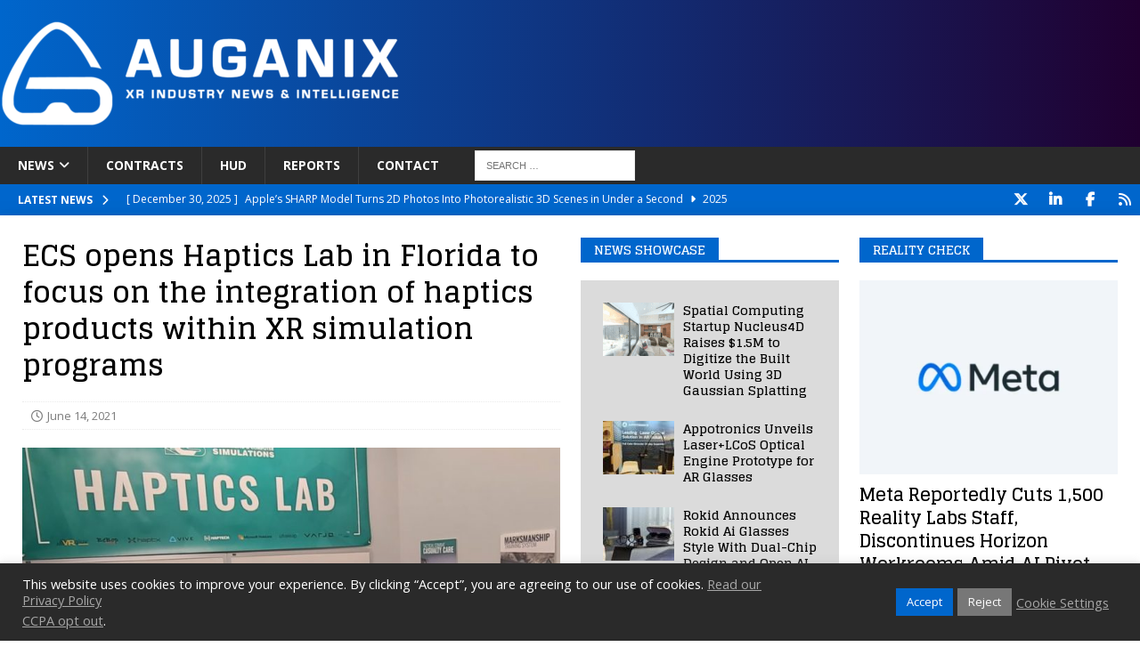

--- FILE ---
content_type: text/html; charset=UTF-8
request_url: https://www.auganix.org/wp-admin/admin-ajax.php
body_size: -92
content:
{"post_id":10366,"counted":false,"storage":[],"type":"post"}

--- FILE ---
content_type: text/html; charset=utf-8
request_url: https://www.google.com/recaptcha/api2/aframe
body_size: 269
content:
<!DOCTYPE HTML><html><head><meta http-equiv="content-type" content="text/html; charset=UTF-8"></head><body><script nonce="CcIiukzSjIQWHNPqB5HoWQ">/** Anti-fraud and anti-abuse applications only. See google.com/recaptcha */ try{var clients={'sodar':'https://pagead2.googlesyndication.com/pagead/sodar?'};window.addEventListener("message",function(a){try{if(a.source===window.parent){var b=JSON.parse(a.data);var c=clients[b['id']];if(c){var d=document.createElement('img');d.src=c+b['params']+'&rc='+(localStorage.getItem("rc::a")?sessionStorage.getItem("rc::b"):"");window.document.body.appendChild(d);sessionStorage.setItem("rc::e",parseInt(sessionStorage.getItem("rc::e")||0)+1);localStorage.setItem("rc::h",'1769231381814');}}}catch(b){}});window.parent.postMessage("_grecaptcha_ready", "*");}catch(b){}</script></body></html>